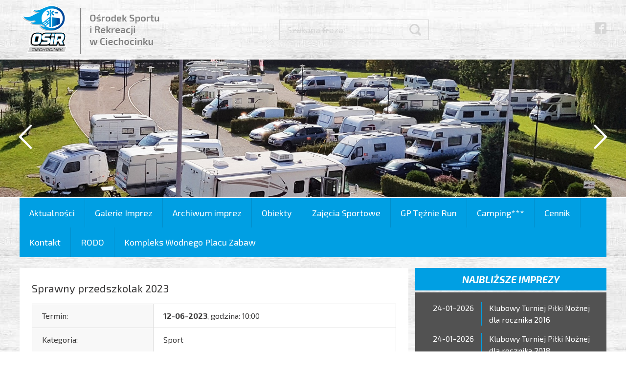

--- FILE ---
content_type: text/html; charset=utf-8
request_url: http://www.osir.ciechocinek.pl/events/view/681
body_size: 5970
content:
<!DOCTYPE html>
<html lang="pl">
<head>
<meta charset="UTF-8" />
<meta name="viewport" content="width=device-width, initial-scale=1" />
<meta name="HandheldFriendly" content="True" />
<meta name="MobileOptimized" content="320" />
<title>Sprawny przedszkolak 2023 - Ośrodek Sportu i Rekreacji w Ciechocinku</title>
<meta name="keywords" content="" />
<meta name="description" content="" />
<meta name="robots" content="index,follow" />
<meta name="designer" content="JW Web Development" />
<base href="http://www.osir.ciechocinek.pl/" />
<script>	var domain='osir.ciechocinek.pl';	</script>
<link rel="stylesheet" media="all" href="public/css/events.css" />
<link rel="stylesheet" media="all" href="public/css/bootstrap.min.css" />
<link rel="stylesheet" media="all" href="public/admin/css/icons/icomoon/styles.css" />
<link rel="stylesheet" media="all" href="public/css/components.css" />
<link rel="stylesheet" media="all" href="public/js/tooltip/tooltipster.css" />
<link rel="stylesheet" media="all" href="public/js/colorbox/colorbox.css" />
<script src="public/js/jquery-min.js"></script>
<script src="public/js/bootstrap.min.js"></script>
<script src="public/js/tooltip/jquery.tooltipster.min.js"></script>
<script src="public/js/colorbox/jquery.colorbox-min.js"></script>
<script src="public/js/colorbox/colorboxgal.js"></script>
<script src="public/js/jquery/cookie.js"></script>
<script src="public/js/comm.js"></script>
<script src="public/js/jquery/placeholder.js"></script>
<script src="public/js/validation/jquery.validate.min.js"></script>
<script src="public/js/validation/additional-methods.min.js"></script>
<script src="public/js/validation/localization/messages_pl.js"></script>
<script src="public/js/jquery/scrollTo.js"></script>
<script src="public/js/cycle/jquery.cycle2.min.js"></script>

<link href="https://fonts.googleapis.com/css?family=Exo+2:300,300i,400,400i,700,700i&amp;subset=latin-ext" rel="stylesheet" /> 
<link href="public/css/default.css" rel="stylesheet" />
<script src="public/js/local.js"></script>
<link rel="canonical" href="http://www.osir.ciechocinek.pl/events/view/681" /><meta property="og:type" content="website" /><meta property="og:site_name" content="Ośrodek Sportu i Rekreacji w Ciechocinku" />
<link rel="icon" href="public/img/favicon.ico" type="image/x-icon" />
<link rel="shortcut icon" href="public/img/favicon.ico" type="image/x-icon" />
<meta property="og:image" content="http://www.osir.ciechocinek.pl/upload/events/681_img1_plakat_przedszkolak.jpg" /><meta property="og:title" content="Sprawny przedszkolak 2023 - Ośrodek Sportu i Rekreacji w Ciechocinku" /><meta property="og:site_name" content="Ośrodek Sportu i Rekreacji w Ciechocinku" /></head><body  id="wwwpage">

<script>

		  	var comm = new commInfo('cookie');
			comm.cookieDomain = domain;
			comm.cookiePath = "/";
			comm.url = "http://www.osir.ciechocinek.pl/art/comm?idtf2=cookiecomm";
			comm.display();

			</script>
<header id="top"><div id="top0">

	<div id="top1">

		<div id="top1_1" itemscope itemtype="http://schema.org/Organization">
			<a itemprop="url" href="http://www.osir.ciechocinek.pl/" title="" name="top_www"><img itemprop="logo" src="public/img/logo.png" alt="" /></a>
		</div>

		<div id="top1_2"><div id="search_panel"><script>

		$(document).ready(function() {

			var validator = $("#search").validate({

				rules: {

					art_szuk: {
			         required: true,
						minlength: 3
					}

				},

				ignore: "ignore",
				success: "checked",
				errorClass: "error",
				validClass: "checked",
				onfocusout:false,
				onkeyup: false,
				onclick: false,

				success: function(label) {
					label.addClass("checked");
				},

				highlight: function(element, errorClass, validClass) {
					$(element).addClass(errorClass).removeClass(validClass);
				},

				unhighlight: function(element, errorClass, validClass) {
					$(element).removeClass(errorClass).addClass(validClass);
				},

				messages: {
					art_szuk: {
						required: "Podaj wyszukiwaną frazę",
						minlength: "Podana fraza jest za krótka"
					}
				},

				invalidHandler: function(form, validator) { errInvalid(form, validator) },
		      showErrors: function(errorMap, errorList) { showErrors(errorMap, errorList,this); },
				errorPlacement: function(error, element) { }

			});

    		$('#cpan input, #cpan textarea').placeholder();

		});

		</script><form name="search" method="get" accept-charset="utf-8" action="index.php" class="form-horizontal" id="search"><input name="act" value="art_search" id="act_search" type="hidden" /><input name="art_szuk" value="" id="art_szuk" maxlength="50" type="text"  placeholder="Szukana fraza:" /><input name="searchp" value="" id="searchp" type="submit" /></form></div></div>
		

		<div id="top1_3"><ul>
			<li><a target="_blank" href="https://www.facebook.com/miastociechocinek/"></a></li>
					</ul></div>		

	</div>
	
	<div id="top2"><div id="slider"><div id="slider_img"><div class="slider_el"><img src="http://www.osir.ciechocinek.pl/upload/adp/43_20191214_100905.jpg" width="2000" height="440" alt="" /></div><div class="slider_el"><img src="http://www.osir.ciechocinek.pl/upload/adp/18_20170930_140922.jpg" width="2000" height="440" alt="" /></div><div class="slider_el"><img src="http://www.osir.ciechocinek.pl/upload/adp/19_orlik.jpg" width="2000" height="440" alt="" /></div><div class="slider_el"><img src="http://www.osir.ciechocinek.pl/upload/adp/14_dsc_0503.jpg" width="2000" height="440" alt="" /></div><div class="slider_el"><img src="http://www.osir.ciechocinek.pl/upload/adp/44_bbbbbbbbbbbbbbbbbbbbbbbbbbbb.jpg" width="2000" height="440" alt="" /></div><div class="slider_el"><img src="http://www.osir.ciechocinek.pl/upload/adp/9_hala-osirek.jpg" width="2000" height="440" alt="" /></div><div class="slider_el"><img src="http://www.osir.ciechocinek.pl/upload/adp/31_hala-siatka.jpg" width="2000" height="440" alt="" /></div><div class="slider_el"><img src="http://www.osir.ciechocinek.pl/upload/adp/16_zdroj1.jpg" width="2000" height="440" alt="" /></div><div class="slider_el"><img src="http://www.osir.ciechocinek.pl/upload/adp/30_strefa2.jpg" width="2000" height="440" alt="" /></div><div class="slider_el"><img src="http://www.osir.ciechocinek.pl/upload/adp/32_tenis1.jpg" width="2000" height="440" alt="" /></div><div class="slider_el"><img src="http://www.osir.ciechocinek.pl/upload/adp/11_p1150800.jpg" width="2000" height="440" alt="" /></div><div class="slider_el"><img src="http://www.osir.ciechocinek.pl/upload/adp/12_dsc_0934.jpg" width="2000" height="440" alt="" /></div><div class="slider_el"><img src="http://www.osir.ciechocinek.pl/upload/adp/28_park-wodny.jpg" width="2000" height="440" alt="" /></div><div class="slider_el"><img src="http://www.osir.ciechocinek.pl/upload/adp/17_boisko-teznie.jpg" width="2000" height="440" alt="" /></div><div class="slider_el"><img src="http://www.osir.ciechocinek.pl/upload/adp/29_plaza3.jpg" width="2000" height="440" alt="" /></div></div><div id="slider_naw"><div><a href="#" id="nextp"></a></div><div><a href="#" id="prevp"></a></div></div><script>
				$('#slider_img').cycle({
					slides:'> div',
					fx:     'fade',
					speed:  3000,
					timeout: 2000,
					manualSpeed:500,
					next: '#nextp',
					prev: '#prevp',
					pagerActiveClass: 'activeSlide',
					slideActiveClass:'activeSlide'
				});				

				function resizeSlider(){
					
					var h = parseInt($('#slider_img IMG').height());
					$('#slider').height(h);
					$('#slider0').height(h);					
					$('#slider00').height(h);					
					$('#slider_img').height(h);	
					$('#slider_naw').css('padding-top',(Math.round(h/2)-35)+"px");													
				}				
				
				$(window).resize(function(){
					resizeSlider();
				});	
				
				$(window).on("load", function() {								
					resizeSlider();								
				});					
				
				</script></div></div>

</div></header>

<div id="maincontent">

	<div id="top3"><div id="mobnav-btn"><div><span></span><span></span><span></span></div> Menu</div><div id="g_menu"><ul id="menu1"><li ><a class="item1" href="2/aktualnosci" title="Aktualności">Aktualności</a></li><li ><a class="item1" href="154/galerie-imprez" title="Galerie Imprez">Galerie Imprez</a></li><li ><a class="item1" href="69/archiwum-imprez" title="Archiwum imprez">Archiwum imprez</a></li><li ><a class="item1" href="42/obiekty-sportowe" title="Obiekty sportowe">Obiekty</a></li><li ><a class="item1" href="4711/sekcje-sportowe" title="Zajęcia Sportowe">Zajęcia Sportowe</a></li><li ><a class="item1" href="2817/gp-teznie-run-ciechocinek" title="GP Tężnie Run Ciechocinek">GP Tężnie Run</a></li><li ><a class="item1" href="1711/camping" title="Camping***">Camping***</a></li><li ><a class="item1" href="6/cennik" title="Cennik">Cennik</a></li><li ><a class="item1" href="7/kontakt" title="Kontakt">Kontakt</a></li><li ><a class="item1" href="3983/rodo" title="RODO">RODO</a></li><li ><a class="item1" href="4504/kompleks-wodnego-placu-zabaw" title="Kompleks Wodnego  Placu Zabaw">Kompleks Wodnego  Placu Zabaw</a></li></ul></div><script>

				$(document).ready(function() {

					$(document).on('click', '#mobnav-btn', function (){
						$('#menu1').toggleClass("xactive");
						return false;
					});

					$(document).on('click', '.mobnav-subarrow', function (){
						$(this).parent().toggleClass("xpopdrop");
						return false;
					});

				});

			</script></div>
		
	<div id="maincontent2">
	
			
		
			<div id="left_k"><div id="left_k2">
			
				<div id="maincontent3">
				
			
				<h1>Sprawny przedszkolak 2023</h1><div class="newline"><table id="event_info" class="table table-xxs table-bordered"><tr><td class="active col-lg-4">Termin:</td><td class="col-lg-8"><div><div><b>12-06-2023</b>, godzina: 10:00</div></div></td></tr><tr><td class="active">Kategoria:</td><td >Sport</td></tr><tr><td class="active">Koszt uczestnictwa:</td><td >0 zł</td></tr><tr><td class="active">Miejsce wydarzenia:</td><td >Hala Sportowa OSiR</td></tr><tr><td class="active">Dokładny adres:</td><td >ul. Lipnowska 11c</td></tr><tr><td class="active">Organizator:</td><td >Ośrodek Sportu i Rekreacji w Ciechocinku</td></tr><tr><td class="active">Telefon:</td><td >665143941</td></tr><tr><td class="active">E-mail:</td><td ><a href="mailto:manager.osir@ciechocinek.pl">manager.osir@ciechocinek.pl</a></td></tr><tr valign="top"><td class="active">Opis:</td><td ><table id="event_info"><tbody><tr valign="top"><td>
			<p>12 czerwca o godz 10.00 odbędzie się  XIII Turniej Sprawnościowy "Sprawny Przedszkolak 2023''</p>

			<p> </p>

			<p><u>KONKURENCJE:</u></p>

			<p>1. Sadzenie ziemniaków</p>

			<p>2. Bieg z przejściem przez szarfę’ </p>

			<p>3. Zanieś-przynieś piłkę</p>

			<p>4. Bieg z ringiem do chorągiewki </p>

			<p>5. Slalom z toczeniem piłki  po podłożu</p>

			<p>6. Wyścig z piłkami </p>

			<p>7. Wyścigi zaprzęgów</p>

			<p>8. Tor przeszkód </p>

			<p>9 Rzut do kosza</p>

			<p> </p>

			<p>Serdecznie zapraszamy!</p>
			</td>
		</tr></tbody></table></td></tr><tr valign="top"><td class="center" colspan="2"><a class="colorboxel" rel="lightbox-a681" href="upload/events/681_img1_plakat_przedszkolak.jpg" title="Sprawny przedszkolak 2023" /><img src="upload/events/681_img2_plakat_przedszkolak.jpg" alt="Sprawny przedszkolak 2023" /></a></td></tr></table></div><div class="center" style="padding-top:10px;"><a href="events">powrót na listę wydarzeń</a></div><h1>Zobacz także:</h1><table border="0" cellspacing="0" style="width:100%"><tr class="center r"><td class="left" style="border-bottom:1px solid #cccccc;"><div>24-01-2026</div><div class="b"><a href="events/view/1023">Klubowy Turniej Piłki Nożnej dla rocznika 2016</a></div><div>Hala Pneumatyczna/Orlik</div></td></tr><tr class="center r"><td class="left" style="border-bottom:1px solid #cccccc;"><div>24-01-2026</div><div class="b"><a href="events/view/1024">Klubowy Turniej Piłki Nożnej dla rocznika 2018</a></div><div>Hala Pneumatyczna/Orlik</div></td></tr><tr class="center r"><td class="left" style="border-bottom:1px solid #cccccc;"><div>25-01-2026</div><div class="b"><a href="events/view/1027">Biegniemy dla WOŚP!</a></div><div>Park Zdrojowy w Ciechocinku</div></td></tr><tr class="center r"><td class="left" style="border-bottom:1px solid #cccccc;"><div>30-01-2026 do 01-02-2026</div><div class="b"><a href="events/view/1028">Obóz Sparingowy – CKB Ciechocinek</a></div><div>Ciechocinek</div></td></tr><tr class="center r"><td class="left" style="border-bottom:1px solid #cccccc;"><div>02-02-2026 do 15-02-2026</div><div class="b"><a href="events/view/1029">Ferie na sportowo z OSiR Ciechocinek 2026</a></div><div>Ciechocinek</div></td></tr></table></div>
			
			</div></div>
				
			<div id="right_k"><section id="calendarlist"><h1>Najbliższe imprezy</h1><div id="calendarlist2"><ul><li><div class="date">24-01-2026</div><div class="title"><a href="events/view/1023">Klubowy Turniej Piłki Nożnej dla rocznika 2016</a></div></li><li><div class="date">24-01-2026</div><div class="title"><a href="events/view/1024">Klubowy Turniej Piłki Nożnej dla rocznika 2018</a></div></li><li><div class="date">25-01-2026</div><div class="title"><a href="events/view/1027">Biegniemy dla WOŚP!</a></div></li><li><div class="date">30-01-2026 do 01-02-2026</div><div class="title"><a href="events/view/1028">Obóz Sparingowy – CKB Ciechocinek</a></div></li><li><div class="date">02-02-2026 do 15-02-2026</div><div class="title"><a href="events/view/1029">Ferie na sportowo z OSiR Ciechocinek 2026</a></div></li><li><div class="date">07-02-2026</div><div class="title"><a href="events/view/1032">Gramy dla Joachima –  Charytatywny Turniej dla Dorosłych</a></div></li></ul></div></section><section id="calendarp"><a href="events"><h1>Kalendarz wydarzeń</h1></a><table cellspacing="0" cellpadding="0" border="0" class="calendar_p"><tr><td colspan="7" class="mc_tab"><table border="0" cellspacing="0" cellpadding="0"><tr valign="top"><td class="cal_arrow"><a href="javascript:calendarChange('2025-12-01')"></a></td><td class="cal_month"><a href="events/arch?szuk_dataod=2026-1-01&amp;szuk_datado=2026-1-31">styczeń 2026</a></td><td class="cal_arrow"><a href="javascript:calendarChange('2026-2-01')"></a></td></tr></table></td></tr><tr><th>pn</th><th>wt</th><th>śr</th><th>cz</th><th>pt</th><th>so</th><th>nd</th></tr><tr><td class="cal0"><span>29</span></td><td class="cal0"><span>30</span></td><td class="cal0"><span>31</span></td><td class="cal1 "><span>1</span></td><td class="cal1 "><span>2</span></td><td class="cal1 "><span>3</span></td><td class="cal1 "><span>4</span></td></tr><tr><td class="cal1 "><span>5</span></td><td class="cal1 "><span>6</span></td><td class="cal1 "><span>7</span></td><td class="cal1 "><span>8</span></td><td class="cal1 "><span>9</span></td><td class="cal1 cal2 old"><a href="events/arch?day=2026-01-10"  title="&lt;div&gt;Klubowy Turniej Piłki Nożnej dla rocznika 2013/14&lt;/div&gt;&lt;div&gt;Klubowy Turniej Piłki Nożnej dla rocznika 2015&lt;/div&gt;">10</a></td><td class="cal1 cal2 old"><a href="events/arch?day=2026-01-11"  title="&lt;div&gt;Klubowy Turniej Piłki Nożnej dla rocznika 2018&lt;/div&gt;&lt;div&gt;Charytatywne Mistrzostwa Świata - Gramy dla Joachima!&lt;/div&gt;">11</a></td></tr><tr><td class="cal1 "><span>12</span></td><td class="cal1 "><span>13</span></td><td class="cal1 "><span>14</span></td><td class="cal1 "><span>15</span></td><td class="cal1 "><span>16</span></td><td class="cal1 "><span>17</span></td><td class="cal1 "><span>18</span></td></tr><tr><td class="cal1 "><span>19</span></td><td class="cal1 "><span>20</span></td><td class="cal1 "><span>21</span></td><td class="cal1 "><span>22</span></td><td class="cal1 cal3"><span>23</span></td><td class="cal1 cal2"><a href="events/arch?day=2026-01-24"  title="&lt;div&gt;Klubowy Turniej Piłki Nożnej dla rocznika 2016&lt;/div&gt;&lt;div&gt;Klubowy Turniej Piłki Nożnej dla rocznika 2018&lt;/div&gt;">24</a></td><td class="cal1 cal2"><a href="events/view/1027"  title="&lt;div&gt;Biegniemy dla WOŚP!&lt;/div&gt;">25</a></td></tr><tr><td class="cal1 "><span>26</span></td><td class="cal1 "><span>27</span></td><td class="cal1 "><span>28</span></td><td class="cal1 "><span>29</span></td><td class="cal1 cal2"><a href="events/view/1028"  title="&lt;div&gt;Obóz Sparingowy – CKB Ciechocinek&lt;/div&gt;">30</a></td><td class="cal1 cal2"><a href="events/view/1028"  title="&lt;div&gt;Obóz Sparingowy – CKB Ciechocinek&lt;/div&gt;">31</a></td><td class="cal0"><span>1</span></td></tr></table></section>
<script>
function calendarChange(day){
	$('#calendarp').load('events/calendar1?day='+day);	
	
	$('#calendarp A').tooltipster({
		contentAsHTML:true
	});		
	
}

$('#calendarp A').tooltipster({
	contentAsHTML:true
});	


</script></div>
			
			<section id="archiwum"><h1><a href="69/archiwum-imprez">Ostatnie imprezy</h1></a><ul><li><a href="5286/ii-olimpiada-senioralna-w-ciechocinku--zakonczona-2"><div class="news_img"><img src="upload/art/5286_img3__dsc1795.jpg" alt="" /></div><div class="news_desc"><div class="news_date">28-05-2025</div><div class="tyt">II Olimpiada Senioralna w Ciechocinku – zakończona!</div></div></a></li><li><a href="5285/ponad-200-uczestnikow-na-xii-edycji-biegu-o-krysztal-soli-2-3"><div class="news_img"><img src="upload/art/5285_img3__dsc0170.jpg" alt="" /></div><div class="news_desc"><div class="news_date">24-05-2025</div><div class="tyt">Ponad 200 uczestników na XII edycji Biegu o Kryształ ...</div></div></a></li><li><a href="5283/relacja-z-ogolnopolskiego-turnieju-mini-pilki-siatkowej-w-kat-single--ciechocinek-202-2"><div class="news_img"><img src="upload/art/5283_img3_500999750_1016886557099137_1929220533310524456_n.jpg" alt="" /></div><div class="news_desc"><div class="news_date">17-05-2025</div><div class="tyt">Relacja z Ogólnopolskiego Turnieju Mini Piłki Siatkow...</div></div></a></li><li><a href="5282/bokserska-sobota-pelna-emocji-w-ciechocinku-2-3"><div class="news_img"><img src="upload/art/5282_img3__dsc9434.jpg" alt="" /></div><div class="news_desc"><div class="news_date">10-05-2025</div><div class="tyt">Bokserska sobota pełna emocji w Ciechocinku!</div></div></a></li><li><a href="5280/podsumowanie-amatorskiego-turnieju-pilki-siatkowej-dla-druzyn-mieszanych--ciechocinek-2"><div class="news_img"><img src="upload/art/5280_img3__dsc9190.jpg" alt="" /></div><div class="news_desc"><div class="news_date">26-04-2025</div><div class="tyt">Podsumowanie Amatorskiego Turnieju Piłki Siatkowej dl...</div></div></a></li><li><a href="5279/amatorski-turniej-pilki-siatkowej-dla-kobiet--juz-za-nami-2"><div class="news_img"><img src="upload/art/5279_img3__dsc8595.jpg" alt="" /></div><div class="news_desc"><div class="news_date">12-04-2025</div><div class="tyt">Amatorski Turniej Piłki Siatkowej dla Kobiet – już za...</div></div></a></li></ul></section>					
		
		
		</div>
		
	
	</div>

</div>

<nav id="d_menu"><h2>Polecane strony</h2><ul><li><a href="http://ciechocinek.pl" target="_blank" title="Ciechocinek">Ciechocinek</a></li><li><a href="https://www.facebook.com/miastociechocinek" title="FB Ciechocinek">FB Ciechocinek</a></li><li><a href="https://www.facebook.com/osirciechocinek" target="_blank" title="FB OSiR Ciechocinek">FB OSiR Ciechocinek</a></li><li><a href="https://www.facebook.com/ZdrojOSiRCiechocinek" target="_blank" title="FB Zdrój OSiR Ciechocinek">FB Zdrój OSiR Ciechocinek</a></li><li><a href="https://www.facebook.com/sksaleksandriaofficial" title="FB SKS Aleksandria">FB SKS Aleksandria</a></li><li><a href="https://www.facebook.com/profile.php?id=100063590740183" title="FB CKB PoTężnie">FB CKB PoTężnie</a></li><li><a href="https://www.facebook.com/profile.php?id=61565160151743" title="FB UKS HK Zdrój Ciechocinek">FB UKS HK Zdrój Ciechocinek</a></li></ul></nav><div id="przyjaciele"><h2>Nasi przyjaciele</h2><ul><li><a href="adv/klik/5" ><img src="http://www.osir.ciechocinek.pl/upload/adp/5_yourk.png" width="137" height="70" alt="" /></a></li><li><a href="adv/klik/1" ><img src="http://www.osir.ciechocinek.pl/upload/adp/1_ciechocinek.png" width="68" height="70" alt="" /></a></li><li><a href="adv/klik/4" ><img src="http://www.osir.ciechocinek.pl/upload/adp/4_mck_ciechocinek.jpg" width="157" height="68" alt="" /></a></li><li><a href="adv/klik/3" ><img src="http://www.osir.ciechocinek.pl/upload/adp/3_images.png" width="70" height="70" alt="" /></a></li><li><a href="adv/klik/8" ><img src="http://www.osir.ciechocinek.pl/upload/adp/8_logo_krystynka191021_cmyk.jpg" width="138" height="70" alt="" /></a></li><li><a href="adv/klik/2" ><img src="http://www.osir.ciechocinek.pl/upload/adp/2_logo-3.jpg" width="188" height="70" alt="" /></a></li><li><a href="adv/klik/7" ><img src="http://www.osir.ciechocinek.pl/upload/adp/7_121092280_2694131934248452_4276106480505793854_n.jpg" width="70" height="70" alt="" /></a></li></ul></div>
<div id="bip"><a target="_blank" href="http://www.bip.osir.ciechocinek.pl/"><img src="public/img/bip.png" alt="" /></a></div>

<div id="foot"><div id="foot0">
	<div id="foot1">&copy; 2026 Ośrodek Sportu i Rekreacji w Ciechocinku</div>
	<div id="foot2"><a href="http://jw-webdev.info" target="_blank" title="Projektowanie stron Ciechocinek">Projektowanie stron Ciechocinek</a></div>
</div></div>


<!-- stat.4u.pl NiE KaSoWaC -->

 <a target=_top href="http://stat.4u.pl/?osir" title="statystyki"><img src="http://adstat.4u.pl/s4u.gif" border="0"></a>  <script language="javascript" type="text/javascript">

 <!--

 function s4upl() { return "&amp;r=er";}  //-->  </script>  <script language="JavaScript" type="text/javascript" src="http://adstat.4u.pl/s.js?osir"></script>

 <script language="JavaScript" type="text/javascript">

 <!--

 s4uext=s4upl();

 document.write('<img src="http://stat.4u.pl/cgi-bin/s.cgi?i=osir'+s4uext+'" width=1 height=1>')  //-->  </script>  <noscript><img src="http://stat.4u.pl/cgi-bin/s.cgi?i=osir&amp;r=ns" width="1" height="1"></noscript>

 <!-- stat.4u.pl KoNiEc -->


<!-- Global site tag (gtag.js) - Google Analytics -->

<script async src="https://www.googletagmanager.com/gtag/js?id=UA-112685260-1"></script>

<script>

  window.dataLayer = window.dataLayer || [];

  function gtag(){dataLayer.push(arguments);}

  gtag('js', new Date());

 

  gtag('config', 'UA-112685260-1');

</script>
</body></html>

--- FILE ---
content_type: text/css
request_url: http://www.osir.ciechocinek.pl/public/css/default.css
body_size: 4358
content:
BODY {
	min-height:100%;
	background: #ffffff;
	font-size: 16px; 
	line-height:1.5;
	font-family: 'Exo 2', sans-serif;
	color: #3b3a3a;
	padding-bottom:0px;
}

TD, TH {
	padding:8px;
}

IMG,EMBED,OBJECT,VIDEO {
	max-width: 100%;
	height:auto !important;		
}

IFRAME {
	max-width: 100%;
}

H1 { 
	clear:both;
	font-size: 22px; 
	padding-top:0px; 
	padding-bottom:15px; 
	margin:0px; 
	text-align:left;
}
	
H2 { 
}

H3{

}

HR { 
	margin:0px; 
	padding:0px; 
	border:0px;
	height:1px; 
	background-color: #cccccc; 
}

INPUT, SELECT { 
	vertical-align:middle; 
	margin-bottom: 2px; 
	margin-top: 2px; 
	border: 1px solid #cccccc; 
	background-color: #FFFFFF; 
	color: #000000; 
	padding:6px;
}

TEXTAREA { 
	margin-bottom: 3px; 
	margin-top: 3px; 
	border: 1px solid #cccccc; 
	background-color: #FFFFFF; 
	color: #000000; 
	padding:6px;	
}

INPUT:focus, INPUT:active, TEXTAREA:focus, TEXTAREA:active, SELECT:focus, SELECT:active {
	border:1px solid #666666;
}

INPUT[type="submit"]	{ 
	cursor:pointer; 
	vertical-align:middle; 
	margin-bottom: 2px;
	margin-top: 2px; 
	border: 0px none;
	background: #275899; 
	border: 1px solid #275899; 	
	color: #ffffff; 
	padding:6px;	
	transition: all 0.2s ease-in-out;		
}

INPUT[type="submit"]:hover	{ 
	background:#467ec7;
}

.bootstrap-select{
	width:100%;
}

INPUT[type="checkbox"].styled, INPUT[type="radio"].styled {
	margin:0px;
	margin-right:10px;
	border: 1px solid #275899; 
	width:15px;
	height:15px;	
   outline:0px none;
	padding:1px;
}

LABEL{
	font-weight:normal;
}

A { 
	color: #275899; 
	text-decoration: none; 
	transition: all 0.2s ease-in-out;		
}

A:hover { 
	color: #498bf9; 
	text-decoration: none; 
}


#top3{
	clear:both;
	width:100%;
}

#menu1, #menu1 * {
	margin: 0;
	padding: 0;
	list-style: none;
	z-index: 898;	
}

#g_menu{
	width:1200px;
	max-width:100%;
	margin:auto;
	font-weight:400;
	background:#009fe3;
	margin-bottom:3px;
	margin-top:3px;

}

#menu1 {
	display:table;
	margin:auto;;
	padding:0px;
}

#menu1 LI {
	position: relative;
	white-space: nowrap;
	*white-space: normal;	
}

#menu1 UL LI {
	width:210px;
	white-space: normal;
	text-align:left;
}

#menu1 UL {
	position: absolute;
	display: none;
	top: 100%;
	left: 0;
	z-index: 999;
}

#menu1 > LI {
	float: left;
}

#menu1 UL UL {
	top: 0;
	left: 100%;
}

#menu1 LI:hover > UL,
#menu1 LI.sfHover > UL {
	display: block;
}

#menu1 A {
	display: block;
	position: relative;
	zoom: 1;	
	text-decoration: none;	
}

#menu1 A.item1 {
	color:#ffffff;
	background:#009fe3;
	border-right:1px solid #028eca;
	padding-left:20px;
	padding-right:20px;
	height:60px;
	line-height:60px;
	font-size:18px;	
	transition: all 0.2s ease-in-out;	
}

#menu1 LI:last-child A.item1 {
	border-right:0px none;	
}

#menu1 A.item1:hover,
#menu1 LI.sfHover A.item1,
#menu1 LI.sfHover A.current,
#menu1 LI.current A.item1{
	color:#ffffff;
	background:#1786ca;
}

#menu1 A.item2 {
	color:#ffffff;
	background:#188dea;
	font-weight:normal;
	font-size:14px;
	text-align:left;	
	padding:10px;	
	border-bottom:1px solid #5fadeb;	
	border-top:0px none;	
	transition: all 0.2s ease-in-out;	
}

#menu1 A.item2:hover {
	color:#ffffff;
	background:#1085e2;
	transition:none;
}

#mobnav-btn {
	display: none;
	font-weight: normal;
	background:#1085e2;
	color: white;
	padding: 10px;
	text-align:left;
	cursor: pointer;	 
	font-size:18px;
}

#mobnav-btn DIV{
	float:left;
	width: 22px;
	margin-top:5px; margin-right:10px;
}

#mobnav-btn SPAN{
	background-color: #ffffff;
	display: block;
	float:left;
	width: 22px;
	height: 2px;
	line-height: 2px;
	margin-top: 4px;
}

#mobnav-btn SPAN:first-child{
	margin-top: 0px;
}

.mobnav-subarrow {
    display: none;
}


#d_menu{
	clear:both;
	width:1200px;
	max-width:98%;
	margin:auto;
	
	padding:15px;
	padding-top:5px;

	background:#ffffff;
	font-size:15px;
	border-bottom: 1px solid #e2e1e1;
}

#d_menu UL{
	list-style-type:none;
	display:table;
	padding:0px;
	margin:auto;	
}

#d_menu LI{
	list-style-type:none;
	display:block;
	padding:0px;
	margin:0px;
	float:left;
}

#d_menu A{
	display:block;
	padding-left:15px;
	padding-right:15px;
	color:#7b7b7b;
}

#d_menu A:hover{
	color:#3976bb;
}


#d_menu H2{
	text-align:center;
	font-weight: bold;
	text-transform:uppercase;
	color:#009fe3;
	font-size:15px;
}

#top{
	padding-top:0px;
	background:#ffffff;
	background-image: url("../img/tlo.jpg");
	
}

#top1{
	width:1200px;
	max-width:98%;
	margin:auto;
}

#top1_1{
	float:left;
	text-align:left;
	padding-bottom:5px;
	padding-top:5px;	
}

#top1_2{
	float:left;
	text-align:center;
	padding-bottom:10px;
	padding-top:40px;
	padding-left:20%;
}

#top1_3{
	float:right;
	padding-top:40px;
	padding-bottom:10px;
}

#top1_3 UL{
	list-style-type:none;
	display:block;
	padding:0px;
	margin:0px;
	float:right;
}

#top1_3 LI{
	list-style-type:none;
	display:block;
	padding:0px;
	margin:0px;
	float:left;
	padding-left:10px;
}

#top1_3 A{
	display:block;
	font-size:24px;
	color:#d6d6d6;
	font-family:'icomoon'
}

#top1_3 A:hover{
	opacity:0.7;
}


#search_panel{
	border:1px solid #d6d6d6;
}


#search_panel ::-webkit-input-placeholder { /* Chrome/Opera/Safari */
  color: #d6d6d6;
}
#search_panel ::-moz-placeholder { /* Firefox 19+ */
  color: #009fe3;
}
#search_panel :-ms-input-placeholder { /* IE 10+ */
  color: #009fe3;
}
#search_panel :-moz-placeholder { /* Firefox 18- */
  color: #009fe3;
}

#search_panel INPUT{
	border:0px none;
	background:none;
	color:#b3b3b3;
	font-size:18px;
	padding:0px;
	margin:0px;
	height:40px;
	line-height:40px;
}

#search_panel #art_szuk{
	padding-left:15px;
	padding-right:15px;
	width:250px;
}

#search_panel #searchp{
	font-family: icomoon;
	font-size:24px;
	padding-left:15px;
	padding-right:15px;
	color: #d6d6d6;
}

#maincontent{
	background:#ffffff;
	background-image: url("../img/tlo.jpg");
	background-repeat: repeat-x;
	min-height:500px;
	clear:both;
}

#maincontent2{
	width:1200px;
	max-width:100%;
	margin:auto;
	text-align:left;
}

#maincontent3{
}

#wwwpage #maincontent3{
	padding:25px;
	background:#ffffff;
}

#foot{
	clear:both;
	padding-top:10px;
	overflow-y:auto;
}

#foot0{
	width:1200px;
	max-width:98%;
	margin:auto;
	font-size:12px;
	color:#a3a3a3;
}

#foot0 A{
	color:#a3a3a3;
}

#foot0 A:hover{
	color:#000000;
}

#foot1{
	float:left;
	text-align:left;
	padding-bottom:15px;		
}

#foot2{
	float:right;
	text-align:right;
	padding-bottom:15px;	
}

#bip{
	clear:both;
	width:1200px;
	max-width:98%;
	margin:auto;
	text-align:right;
	padding-top:10px;
	border-top: 1px solid #e2e1e1;
}

#profiler {
	text-align:left;
}

#profiler .panel-heading{
	text-align:left;
	background:#597c97;
}

#profiler H6.panel-title{
	display:block;
}

#profiler H6.panel-title A{
	color:#ffffff;
	display:block;
	cursor:pointer;
	text-transform:uppercase;
}


#l_menu{
	clear:both;
}

#l_menu .l_item1{
	color:#ffffff;
	background:#00bac2;
	display:block;
	padding:8px;
	border-bottom:1px solid #ffffff;
	font-size:16px;
}

#l_menu .l_item1:hover, #l_menu .l_item1.active{
	opacity:0.8;
}


#l_menu .l_item2{
	color:#000000;
	background:#b3ebed;
	display:block;
	padding:8px;
	border-bottom:1px solid #ffffff;
	font-size:15px;
	padding-left:20px;
}

#l_menu .l_item2:hover, #l_menu .l_item2.active{
	opacity:0.8;
}

#przyjaciele{
	clear:both;
	
	
	padding-bottom:10px;
}

#przyjaciele H2{
	text-align:center;
	text-transform:uppercase;
	color:#009fe3;
	font-size:15px;
	font-weight: bold;
}

#przyjaciele UL {
	list-style-type:none;
	display: -webkit-box;
	display: -moz-box;
	display: -ms-flexbox;
	display: -webkit-flex;
	display: flex;     
	margin:auto;
	-webkit-flex-wrap: wrap;	
	flex-wrap: wrap;	
	-webkit-justify-content:center;	
	justify-content:center;	
	
	-webkit-box-align: center;
	-webkit-align-items: center;
	-ms-flex-align: center;
	align-items: center;

	padding:0px;
}	

#przyjaciele UL LI {
	list-style-type:none;
	display:block;
	float:left;
	padding-left:15px;
	padding-right:15px;
	padding-bottom:10px;
}

#top2{
	clear:both;
}

#slider{
	top:0px;
	left:0px;
	width:100%;
	position:relative;
	height:340px;
}

#slider_img{
	position:absolute;
	z-index:2;
	top:0px;
	left:0px;
	width:100%;
	height:340px;	
	overflow:hidden;
}

.slider_el{
	width:100%;
	overflow:hidden;
	background-position:top left;
	background-repeat:no-repeat;
}

#slider_naw{
	position:absolute;
	z-index:3;
	top:0px;
	width:100%;
	overflow:hidden;
	padding-top:170px;
}

#slider_naw > DIV{
	width:50%;
	float:left;
	font-family:icomoon;
}

#slider_naw A{
	font-size:70px;
	color:#ffffff;
	display:block;
}

#nextp{
	float:left;
	padding-left:30px;
}

#prevp{
	float:right;
	padding-right:30px;
}

#news_slider00{
	top:0px;
	left:0px;
	width:100%;
	height:415px;
	overflow:hidden;
}

#news_slider0{
	top:0px;
	left:0px;
	width:100%;
	height:415px;
	overflow:hidden;
	position:relative;
}

#news_slider{
	position:absolute;
	z-index:2;
	top:0px;
	left:0px;
	width:100%;
	height:415px;
	overflow:hidden;
}

.news_el{
	width:100%;
	height:415px;
	overflow:hidden;
	color:#ffffff;
	
	display: -webkit-box;
	display: -moz-box;
	display: -ms-flexbox;
	display: -webkit-flex;
	display: flex;     
	
	-webkit-flex-wrap: wrap;	
	flex-wrap: wrap;	
	-webkit-justify-content:center;	
	justify-content:center;	
	
	-webkit-box-align: center;
	-webkit-align-items: center;
	-ms-flex-align: center;
	align-items: center;	
}

.news_el1{
	width:809px;
	min-height:415px;
	background-position: center center;
	background-repeat:no-repeat;
	background-size:cover;
	float:left;	
	display:block;
}

.news_el2{
	width:391px;
	min-height:415px;
	float:left;
	background: #d6d6d6;	
}

.news_el20{
	padding:50px;
	padding-top:84px;
}

.news_el .news_tyt{
	padding-bottom:15px;
}

.news_el .news_tyt A{
	color:#4a4a4a;
	font-size:26px;
	
}

#news_naw{
	position:absolute;
	z-index:3;
	top:35px;
	right:35px;
	overflow:hidden;
}

#news_naw0{
	display:block;
	padding:0px;
	margin:0px;
	list-style-type:none;
	float:right;
}

#news_naw0 LI{
	display:block;
	padding:0px;
	margin:0px;
	list-style-type:none;
	padding-left:25px;
	float:left;
}

#news_naw0 LI A{
	display:block;
	float:left;
	width:12px;
	height:12px;
	overflow:hidden;
	background:#009fe3;
	border-radius:6px;
}

#news_naw0 LI A.activeSlide, #news_naw0 LI.activeSlide A {
	background:#ffffff;
}

.news_el .more{
	clear:both;
	padding-top:15px;
}

.news_el .more A{
	display:block;
	width:100px;
	height:25px;
	line-height:25px;
	text-align:center;
	color:#b3b3b3;
	background:#ffffff;
	font-size:15px;
}

#news_arch{
	position: absolute;
	bottom:25px;
	right:25px;
	z-index:3;
}

#news_arch A{
	display:block;
	float:right;
	height:29px;
	line-height:29px;
	padding-left:10px;
	padding-right:10px;
	border:1px solid #ffffff;
	font-size:15px;
	color:#ffffff;
	min-width:150px;
	text-align:center;
}


#archiwum{
	clear:both;	
	margin-top:10px;
	padding-top: 0px;
}

#archiwum H1{
	display:block;
	color:#ffffff;
	text-transform:uppercase;
	text-align: center;
	background:#009fe3;
	margin:0px;
	padding:0px;

}

#archiwum H1 A{
	color:#ffffff;
	display:block;
	padding:6px;
	padding-left:10px;
	padding-right:10px;
    font-style: italic;
    font-weight: bold;
    font-size: 20px	
}

#archiwum UL{
	list-style-type:none;
	padding:0px;
	margin:0px;
	width:100%;
	
	display: -webkit-box;
	display: -moz-box;
	display: -ms-flexbox;
	display: -webkit-flex;
	display: flex;     
	
	-webkit-flex-wrap: wrap;	
	flex-wrap: wrap;	
	-webkit-justify-content:left;	
	justify-content:left;		
}

#archiwum UL LI{
	width:33.333%;
	padding-top:14px;
	padding-right:14px;
	font-size:17px;
}

#archiwum UL LI:nth-child(3n+3) {
	padding-right:0px;
}

#archiwum UL LI A{
	background:#efefef;
	
	display:block;
	
	min-height:132px;
	color:#1b1b1b;
}

#archiwum .news_date{
	color:#ffffff;
	text-align:center;
	background:#cccccc;
	height:28px;
	line-height:28px;
	display:block;

	margin-bottom: 7px;
}

#archiwum UL LI A:hover{
	opacity:0.7;
}

#archiwum .news_img{
	width:50%;
	float:left;
}

#archiwum .news_desc{
	width:50%;
	float:left;
}

#archiwum .news_img IMG{
	margin-right:18px;
	box-sizing:content-box;
	max-height: 131px;
	
}

#left_k{
	width:809px;	
	float:left;
	padding-top:20px;
	padding-bottom:0px;
}

#left_k2{
	padding-right:14px;
}

#right_k{
	width:391px;
	padding-top:20px;	
	padding-bottom:15px;	
	float:left;
}

#start1 UL{
	list-style-type:none;
	padding:0px;
	margin:0px;
	width:100%;
	
	display: -webkit-box;
	display: -moz-box;
	display: -ms-flexbox;
	display: -webkit-flex;
	display: flex;     
	
	-webkit-flex-wrap: wrap;	
	flex-wrap: wrap;	
	-webkit-justify-content:space-between;	
	justify-content:space-between;		
	
}

#start1 UL LI{
	display:block;
	width:258px;
	padding:0px;
	margin:0px;
	padding-bottom:15px;
}

#start1 A:hover{
	opacity:0.7;
}

#start1 .tyt{
	width: 99.8%;
	color:#4a4a4a;
	font-size:18px;
	padding:4px;
	padding-left:8px;
	padding-right:8px;
	background: #e6e6e6;
	font-weight: bold;
	font-style: italic;
	text-transform:uppercase;
}

#start2 UL{
	list-style-type:none;
	padding:0px;
	margin:0px;
	width:100%;
	
	display: -webkit-box;
	display: -moz-box;
	display: -ms-flexbox;
	display: -webkit-flex;
	display: flex;     
	
	-webkit-flex-wrap: wrap;	
	flex-wrap: wrap;	
	-webkit-justify-content:space-between;	
	justify-content:space-between;		
	
}

#start2 UL LI{
	display:block;
	width:258px;
	padding:0px;
	margin:0px;
	padding-bottom:15px;
}

#start2 UL A{
	display:block;
}

#start1 UL A{
	display:block;
}


#start2 UL A:hover{
	opacity:0.7;
}

#start2 .tyt{
	color:#4a4a4a;
	font-size:16px;
	padding:4px;
	padding-left:7px;
	padding-right:2px;
	min-height: 56px;
	width: 99.8%;
	background:#e6e6e6;

	
}

#start2 H1{
	color:#ffffff;
	font-style: italic;
	font-weight: bold;
	font-size:20px;
	text-transform:uppercase;
	background:#009fe3;
	
	padding:8px;
	text-align: center;
	margin-bottom:14px;
}

@media only screen and (max-width: 480px) {

	#colorbox, div.toplayer #cboxWrapper {
		width:100% !important;
	   max-width:100%;
	}

	#colorbox DIV{
	   max-width:100%;
	}

	#facebook_pan {
	    background:#3b5998;
	    float: none;
	    padding: 0;
	    position: static;
	    right: auto;
	    top: auto;
	    width: 100%;
	    z-index: 1;
	}	
	
	#facebook_pan2 {
	    margin-left: 0px;
		 overflow:hidden;
	}	

	#menu1 A.item1 {
		padding-left:12px;
		padding-right:12px;
		font-size:15px;
	}	

	#g_menu, #menu1{
		overflow-y:auto;
		background:#ffffff;
		width:100%;
		display:block;
	}

	#mobnav-btn {
		display: block;
		clear:both;
	}

	.mobnav-subarrow {
		display: block;
		background-color: #0a5ba1;
		opacity: .3;
		height: 20px;
		width: 30px;
		background-position: top left!important;
		position: absolute;
		top: 8px;
		right: 10px;
		-webkit-border-radius: 5px;
		border-radius: 5px;
		cursor: pointer;
		-webkit-border-radius: 5px;
		border-radius: 5px;
		cursor: pointer;
		-webkit-transition: all .1s ease-in-out;
		-moz-transition: all .1s ease-in-out;
		-ms-transition: all .1s ease-in-out;
		-o-transition: all .1s ease-in-out;
		transition: all .1s ease-in-out;
	}
	 
	#menu1 {
		width: 100%!important;
		display: none;
	}
	
	#menu1.xactive {
		display: block!important;
	}	
	
	#menu1{
		float:none;
		text-align:left;
		width:100%;
	}
		
	#menu1 > LI {
		float: none;
		width:100%;
		position:static;
		border-right:0px none;
		background:#ffffff;
	}	
	
	#menu1 UL {
		position: static !important;
		display: none !important;
		top: none;
		z-index: none;
		width:100%;
	}	
	
	#menu1 UL LI {
		width:100%;
		white-space: normal;
		text-align:left;
	}		
	
	#top1_1, #top1_2{
		float:none;
		clear:both;
		width:auto;
		text-align:center;
	}		
	
	#foot1, #foot2{
		float:none;
		clear:both;
		width:auto;
		text-align:center;		
	}	

	#left_k, #right_k{
		float:none;
		clear:both;
		width:100%;
	}
	
	#left_k2{
		padding:0px;
		padding-bottom:15px;
	}
	
	#search_panel{
		margin:auto;
		float:none;
	}
	
	#top1_2{
		padding:10px;
		display:none;		
	}
		
	#search_panel #art_szuk {
	    width: 150px;
	}	
	
	#top1_3{
		float:none;
		padding-top:0px;
		display:none;
	}
	
	#top1_3 UL {
	    display: table;
	    margin:auto;
	    float:none;
	}	
	
	#bip{
		text-align:center;
	}
		
	
	#slider_naw A {
	    font-size: 40px;
	}	
	
	#left_k,#right_k{
		float:none;
		width:100%;
	}
	
	#left_k2{
		padding-right:0px;
	}
	
	#d_menu LI {
	    float:none;
		 text-align:center;
	}	
	
	#archiwum UL LI {
	    width: 100%;
	    float:none;
		 clear:both;
		 padding:0px;
		 padding-top:14px;
	}	
	
	#calendarlist2 .date {
		 width:100px;
	}	
	
	#calendarlist2 {
	    padding:10px;		
		 padding-bottom:0px;	 
	}
	
	#start2 UL LI {
	    margin:auto;
	}	
	
	#start1 UL LI {
	    margin:auto;
	}		
	
	#news_slider00{
		height:730px;
	}

	#news_slider0{
		height:730px;
	}

	#news_slider{
		height:730px;
	}

	.news_el{
		height:730px;
	}

	.news_el1{
		width:100%;
		height:315px;
		float:none;
	}

	.news_el2{
		width:100%;
		clear:both;
		height:415px;
		float:none;
	}

	.news_el20{
		padding:20px;
	}	
	
	#top2{
		display:none;
	}
		
}

@media only screen and (max-width: 768px) and (min-width: 481px) {

	#colorbox, div.toplayer #cboxWrapper {
		width:100% !important;
	   max-width:100%;
	}

	#colorbox DIV{
	   max-width:100%;
	}

	#facebook_pan {
	    background:#3b5998;
	    float: none;
	    padding: 0;
	    position: static;
	    right: auto;
	    top: auto;
	    width: 100%;
	    z-index: 1;
	}	
	
	#facebook_pan2 {
	    margin-left: 0px;
		 overflow:hidden;
	}		
	

	#menu1 A.item1 {
		padding-left:12px;
		padding-right:12px;
		font-size:15px;
	}	

	#g_menu, #menu1{
		overflow-y:auto;
		background:#ffffff;
		width:100%;
		display:block;
	}

	#mobnav-btn {
		display: block;
		clear:both;
	}

	.mobnav-subarrow {
		display: block;
		background-color: #0a5ba1;
		opacity: .3;
		height: 20px;
		width: 30px;
		background-position: top left!important;
		position: absolute;
		top: 8px;
		right: 10px;
		-webkit-border-radius: 5px;
		border-radius: 5px;
		cursor: pointer;
		-webkit-border-radius: 5px;
		border-radius: 5px;
		cursor: pointer;
		-webkit-transition: all .1s ease-in-out;
		-moz-transition: all .1s ease-in-out;
		-ms-transition: all .1s ease-in-out;
		-o-transition: all .1s ease-in-out;
		transition: all .1s ease-in-out;
	}
	 
	#menu1 {
		width: 100%!important;
		display: none;
	}
	
	#menu1.xactive {
		display: block!important;
	}	
	
	#menu1{
		float:none;
		text-align:left;
		width:100%;
	}
		
	#menu1 > LI {
		float: none;
		width:100%;
		position:static;
		border-right:0px none;
		background:#ffffff;
	}	
	
	#menu1 UL {
		position: static !important;
		display: none !important;
		top: none;
		z-index: none;
		width:100%;
	}	
	
	#menu1 UL LI {
		width:100%;
		white-space: normal;
		text-align:left;
	}		
	
	#top1_1, #top1_2{
		float:none;
		clear:both;
		width:auto;
		text-align:center;
	}		
	
	#left_k{
		width:100%;
		float:none;
	}
	
	#right_k{
		width:100%;
		float:none;
	}	
	
	#left_k2{
		padding-right:0px;
	}
	
	#start1 UL LI {
	    width:49%;
		 max-width:258px;
	}	
	
	#start2 UL LI {
	    width:49%;
		 max-width:258px;		 
	}	
	
	#archiwum UL LI {
	    width:50%;
	}	
	
	#archiwum UL LI:nth-child(3n+3) {
	    padding-right: 14px;
	}	
		
	#archiwum UL LI:nth-child(2n+2) {
	    padding-right: 0px;
	}			
	
	#search_panel{
		margin:auto;
		float:none;
	}
	
	#top1_2{
		padding:10px;
	}
		
	#search_panel #art_szuk {
	    width: 150px;
	}	
	
	#top1_3{
		float:none;
		padding-top:0px;
	}
	
	#top1_3 UL {
	    display: table;
	    margin:auto;
	    float:none;
	}	
	
	#bip{
		text-align:center;
	}
	
	
	.news_el1{
		width:30%;
	}

	.news_el2{
		width:70%;
	}

	.news_el20{
		padding:20px;
		padding-top:50px;
	}
	
	#archiwum UL LI A {
	    min-height: 152px;
	}	
	
	#start2 UL {
	    -webkit-justify-content: center;
	    justify-content:center;
	}	
	
	#top2{
		display:none;
	}	
			

}

@media only screen and (max-width: 1199px) and (min-width: 769px) {

	#colorbox, div.toplayer #cboxWrapper {
		width:100% !important;
	   max-width:100%;
	}

	#colorbox DIV{
	   max-width:100%;
	}
	
	#left_k{
		width:70%;
	}
	
	#right_k{
		width:30%;
	}
		
	#start1 UL LI {
	    width:32.5%;
		 max-width:258px;		 
	}	
	
	#start2 UL LI {
	    width:32.5%;
		 max-width:258px;		 
	}	
	
	.news_el1{
		width:50%;
	}

	.news_el2{
		width:50%;
	}

	.news_el20{
		padding:20px;
		padding-top:50px;
	}
				
	.calendar_p TD.cal1 A, .calendar_p TD.cal0 A, .calendar_p TD.cal1 SPAN, .calendar_p TD.cal0 SPAN {
	    padding-top:4px;
	    padding-bottom:4px;
	    font-size: 16px;
	}		
	
	.cal_month {
	    font-size:18px;
	}		
	
	.calendar_p TD.cal1, .calendar_p TD.cal0 {
	    padding:2px;
	}	
	
	#archiwum UL LI A {
	    min-height: 152px;
	}		


}

@media print {

	* {
		background: transparent !important;
		color: #000 !important; /* Black prints faster: h5bp.com/s */
		box-shadow: none !important;
		text-shadow: none !important;
	}

	a, a:visited {
		text-decoration: underline;
	}

	a[href]:after {
		content: " (" attr(href) ")";
	}

	abbr[title]:after {
		content: " (" attr(title) ")";
	}

	pre,blockquote {
		border: 1px solid #999;
		page-break-inside: avoid;
	}

	thead {
		display: table-header-group; /* h5bp.com/t */
	}

	tr,img {
		page-break-inside: avoid;
	}

	img {
		max-width: 100% !important;
	}

	@page {
		margin: 0.5cm;
	}

	p,h2,h3 {
		orphans: 3;
		widows: 3;
	}

	h2,h3 {
		page-break-after: avoid;
	}

}